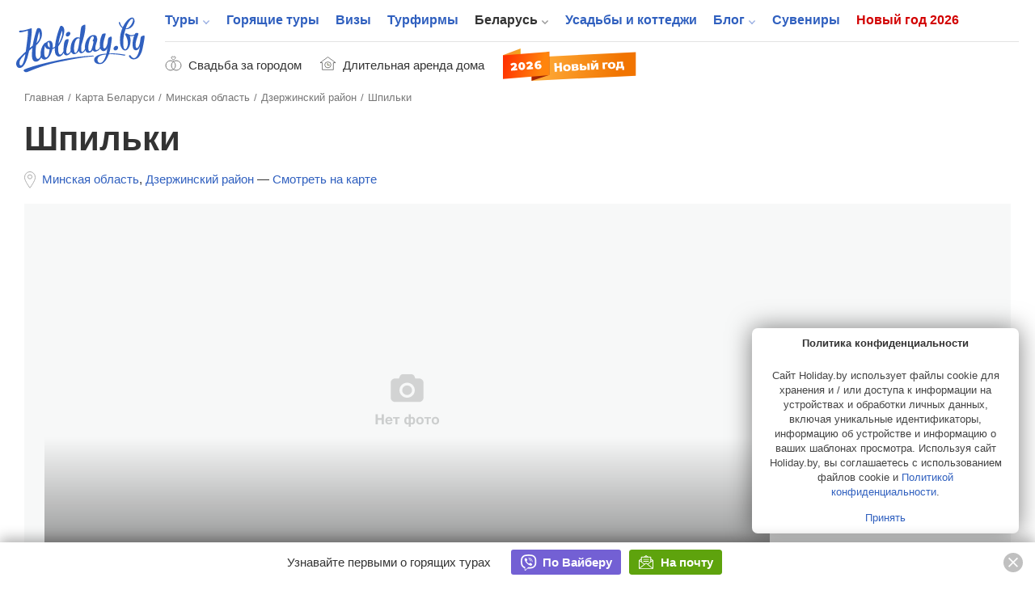

--- FILE ---
content_type: application/javascript
request_url: https://prism.app-us1.com/?a=475085937&u=https%3A%2F%2Fwww.holiday.by%2Fby%2Fmap%2Fminsk-oblast%2Fdzerzhinskij%2Fshpilki
body_size: 119
content:
window.visitorGlobalObject=window.visitorGlobalObject||window.prismGlobalObject;window.visitorGlobalObject.setVisitorId('4a523f2d-a106-4e98-8961-bb01cd29c8f0', '475085937');window.visitorGlobalObject.setWhitelistedServices('', '475085937');